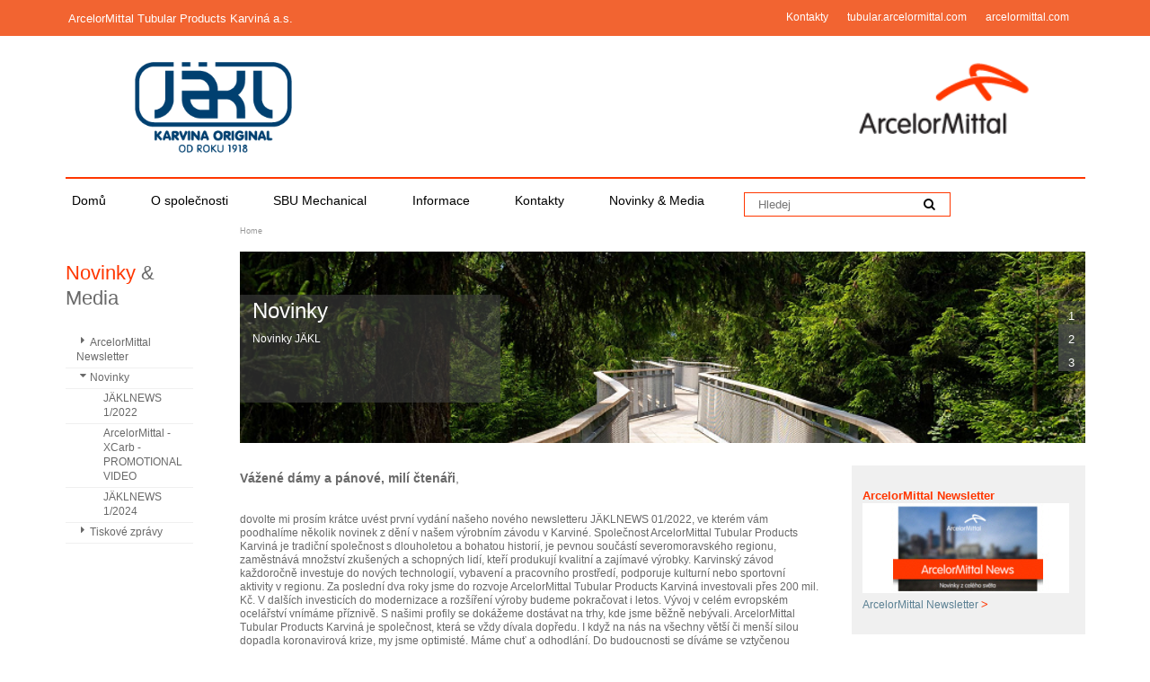

--- FILE ---
content_type: text/html; charset=utf-8
request_url: https://jakl.cz/Web/News/76
body_size: 4648
content:

<!DOCTYPE html>
<html xmlns="http://www.w3.org/1999/xhtml">
<head>
    <meta http-equiv="Content-Type" content="text/html; charset=utf-8">
    
    <title>J&#196;KLNEWS 1/2022</title>
    <link rel="icon" type="image/x-icon" href="/Content/favicon.ico">

    <link href="/Content/css/WEB_layout.css" rel="stylesheet"/>

    <link href="/Content/css/image-slider.css" rel="stylesheet"/>

    <link href="/Content/scripts/font-awesome/css/font-awesome.css" rel="stylesheet"/>

    <link href="/Content/scripts/lightbox2-master/dist/css/lightbox.css" rel="stylesheet"/>

    <script src="/Content/scripts/jquery/jquery-3.6.0.js?nonce=9d92d685-ccba-48e4-b512-0bfb38b2cdb5"></script>

    <script src="/Content/scripts/jquery/dist/jquery.jcarousel.min.js?nonce=9d92d685-ccba-48e4-b512-0bfb38b2cdb5"></script>

    <script src="/Content/scripts/product-snap-down/product-snap-down.js?nonce=9d92d685-ccba-48e4-b512-0bfb38b2cdb5"></script>

    <script src="/Content/scripts/fonts-trim/fonts-trim.js?nonce=9d92d685-ccba-48e4-b512-0bfb38b2cdb5"></script>

    <script src="/Content/scripts/lightbox2-master/dist/js/lightbox.js?nonce=9d92d685-ccba-48e4-b512-0bfb38b2cdb5"></script>

    <script src="/Content/scripts/image-slider/image-slider.js?nonce=9d92d685-ccba-48e4-b512-0bfb38b2cdb5"></script>

    

    <script type="text/javascript" nonce="9d92d685-ccba-48e4-b512-0bfb38b2cdb5">
        jQuery.noConflict();
        jQuery(document).ready(function () {

            // Handle click events on gallery thumbnails
            $('.product-item img').click(function (e) {
                e.preventDefault();

                // Get the current image source
                const thumbnailSrc = $(this).attr('src');

                // Convert thumbnail path to full-size image path
                const fullSizeSrc = thumbnailSrc.replace('/M/', '/');

                // Find the closest product-item div and then find the preview image within it
                const $productItem = $(this).closest('.product-item');

                const $previewImg = $productItem.find('img[name^="prw"]');

                // Update the preview image
                if ($previewImg.length) {
                    $previewImg.attr('src', fullSizeSrc);
                } else {
                    console.log('Error: Preview image not found');
                }
            });
        });
    </script>
    <!--
    <script type="text/javascript" language="javascript" src="http://fast.fonts.com/jsapi/07770299-14bd-4fae-9870-04af1aab97df.js" ></script>
    -->
</head>
<body>
    <div>
        <!-- Header + top menu starts from here -->
        
<!-- Header starts from here -->
<div class="header-wrapper">
    <div class="top-navigation">
        <div class="topNavigation">
            <table class="col-lg-12">
                <tr style="width:1135px; margin-top:5px">
                    <td style="font-size:1.3em; color:#fff; margin-top:5px">ArcelorMittal Tubular Products Karviná a.s.</td>
                    <td style="float:right; margin-top:5px"><a href="http://www.arcelormittal.com">arcelormittal.com</a></td>
                    <td style="float:right; margin-top:5px"><a href="http://tubular.arcelormittal.com">tubular.arcelormittal.com</a></td>
                    <td style="float:right; margin-top:5px"><a href="../Web/Contacts">Kontakty</a></td>
                    
                </tr>
            </table>
        </div>

    </div>
    <div class="header-container">
        <div class="logo"><a href="/"><img src="/Content/img/jakl_logo.png" width="175"></a></div>
        <div class="logo pull-right" style="margin-right:40px"><img src="/Content/images/logo.gif" alt="ArcelorMittal" width="190" /></div>

    </div>
</div>
<!-- Header ends here -->
<!-- Top Menu starts from here -->
<div class="menu-wrapper">
    <ul class="top-menu">
        <div style="/*width:980px;*/ border-top:2px solid #ff3700; margin-bottom:10px"></div>
        <li><a href="/">Domů</a></li>
            <li class="">
                <a href="/Web/About">O společnosti</a>
                <ul class="level2">
                        <li>
                            <a href="/Web/CompanyProfile">Profil společnosti</a>
                            <ul class="level3">
                            </ul>
                        </li>
                        <li>
                            <a href="/Web/Management">Management</a>
                            <ul class="level3">
                            </ul>
                        </li>
                        <li>
                            <a href="/Web/OwnerStructure">Vlastnick&#225; struktura</a>
                            <ul class="level3">
                            </ul>
                        </li>
                        <li>
                            <a href="/Web/CompanySchema">Sch&#233;ma společnosti</a>
                            <ul class="level3">
                            </ul>
                        </li>
                        <li>
                            <a href="/Web/GroupPolicy">Politika jedn&#225;n&#237; skupiny</a>
                            <ul class="level3">
                            </ul>
                        </li>
                        <li>
                            <a href="/Web/WorkSafety">Bezpečnost pr&#225;ce</a>
                            <ul class="level3">
                            </ul>
                        </li>
                        <li>
                            <a href="/Web/History">Historie společnosti</a>
                            <ul class="level3">
                            </ul>
                        </li>
                        <li>
                            <a href="/Web/Fotogalery">Fotogalerie</a>
                            <ul class="level3">
                            </ul>
                        </li>
                        <li>
                            <a href="/Web/AccessConditions">Podm&#237;nky př&#237;stupu</a>
                            <ul class="level3">
                            </ul>
                        </li>
                </ul>
            </li>
            <li class="">
                <a href="/Web/SBUMechanical">SBU Mechanical</a>
                <ul class="level2">
                        <li>
                            <a href="/Web/SBUMechanical">O SBU Mechanical</a>
                            <ul class="level3">
                            </ul>
                        </li>
                        <li>
                            <a href="/Web/SBUMechanicalProgram">V&#253;robn&#237; program</a>
                            <ul class="level3">
                            </ul>
                        </li>
                        <li>
                            <a href="/Web/SBUMechanicalContacts">Kontakty</a>
                            <ul class="level3">
                            </ul>
                        </li>
                </ul>
            </li>
            <li class="">
                <a href="/Web/Ekology">Informace</a>
                <ul class="level2">
                        <li>
                            <a href="/Web/InfoPolicy">Politika společnosti</a>
                            <ul class="level3">
                            </ul>
                        </li>
                        <li>
                            <a href="/Web/InfoMap">Mapa</a>
                            <ul class="level3">
                            </ul>
                        </li>
                        <li>
                            <a href="/Web/Certifications">Certifikace</a>
                            <ul class="level3">
                            </ul>
                        </li>
                        <li>
                            <a href="/Web/InfoRail">Železničn&#237; vlečka</a>
                            <ul class="level3">
                            </ul>
                        </li>
                </ul>
            </li>
            <li class="">
                <a href="/Web/Contacts">Kontakty</a>
                <ul class="level2">
                        <li>
                            <a href="/Web/Contacts">Kontakty</a>
                            <ul class="level3">
                            </ul>
                        </li>
                        <li>
                            <a href="/Web/ArrivalSchema">Orientačn&#237; sch&#233;ma př&#237;jezdu</a>
                            <ul class="level3">
                            </ul>
                        </li>
                </ul>
            </li>
            <li class="">
                <a href="/Web/NewsHub">Novinky &amp; Media</a>
                <ul class="level2">
                        <li>
                            <a href="/Web/AMNewsletter">ArcelorMittal Newsletter</a>
                            <ul class="level3">
                            </ul>
                        </li>
                        <li>
                            <a href="/Web/NewsHub">Novinky</a>
                            <ul class="level3">
                            </ul>
                        </li>
                        <li>
                            <a href="/Web/MediaHub">Tiskov&#233; zpr&#225;vy</a>
                            <ul class="level3">
                            </ul>
                        </li>
                </ul>
            </li>
        <li style="margin-right:0px; float:inline-end">
            
            <div>
                <form class="searchForm" action="/Web/SearchResult" method=post>
                    <input class="searchInput" name="SearchValue" type="text" placeholder="Hledej" autocomplete="off"/>
                    <button type="submit"><i class="fa fa-search"></i></button>
                    
                </form>
            </div>
        </li>
    </ul>
</div>

<script src="/Content/scripts/jquery/jquery-3.6.0.js" nonce="9d92d685-ccba-48e4-b512-0bfb38b2cdb5"></script>
<script nonce="9d92d685-ccba-48e4-b512-0bfb38b2cdb5">
    $('.searchInput').on('focus', function () {
        $(this).attr('placeholder', '');
    });
    $('.searchInput').on('blur', function () {
        $(this).attr('placeholder', 'Hledej');
    });
</script>
        <!-- Header + top menu ends here -->
        <!-- Content section starts from here -->
        <div id="page-wrapper">
            <div class="content-wrapper">
                <!-- Breadcrumbs section starts from here -->
                <div class="breadcrumb-wrapper">
                    
    <ul>
        <li>
            <a href="/">Home</a>
        </li>
    </ul>
    <ul>
    </ul>
                </div>
                <!-- Breadcrumbs section ends here -->
                <!-- Left column section starts from here -->
                <div class="content-left-column">
                    


<br />
<div class="section-title">
    <h1>Novinky &amp; Media</h1>
</div>
<div class="left-nav">
        <div class="container2">
            <div class="header">
                <ul>
                    <li>
                            <i class="fa fa-fw fa-caret-right" style="float: left"></i>
                        <a href="/Web/AMNewsletter">ArcelorMittal Newsletter</a>
                        
                    </li>
                </ul>
            </div>
            <div class="content">
                <ul class="level2">
                </ul>
            </div>
        </div>
        <div class="container2">
            <div class="header">
                <ul>
                    <li>
                            <i class="fa fa-fw fa-caret-down" style="float: left"></i>
                        <a href="/Web/NewsHub">Novinky</a>
                        
                    </li>
                </ul>
            </div>
            <div class="content">
                <ul class="level2">
                            <li><a href="/Web/News/76">J&#196;KLNEWS 1/2022</a></li>
                            <li><a href="/Web/News/82">ArcelorMittal - XCarb - PROMOTIONAL VIDEO</a></li>
                            <li><a href="/Web/News/84">J&#196;KLNEWS 1/2024</a></li>
                </ul>
            </div>
        </div>
        <div class="container2">
            <div class="header">
                <ul>
                    <li>
                            <i class="fa fa-fw fa-caret-right" style="float: left"></i>
                        <a href="/Web/MediaHub">Tiskov&#233; zpr&#225;vy</a>
                        
                    </li>
                </ul>
            </div>
            <div class="content">
                <ul class="level2">
                </ul>
            </div>
        </div>
</div>

<script src="/Content/scripts/jquery/dist/jquery-1.7.1.js?nonce=9d92d685-ccba-48e4-b512-0bfb38b2cdb5"></script>

<script type="text/javascript" nonce="9d92d685-ccba-48e4-b512-0bfb38b2cdb5">
    $(".header").click(function () {
        $header = $(this);
        $content = $header.next();
        $content.slideToggle(50, function () { });
        $(this).find("i").toggleClass("fa fa-fw fa-caret-down").toggleClass("fa fa-fw fa-caret-right");
    });
</script>








                </div>
                <!-- Left column section ends here -->
                <div class="content-right-column">
                    <div id="content-banner" style="width:inherit">
                        <div class="flex-container" style="width:inherit">
                            <div class="flexslider">
                                <ul class="slides">
        <li>
            <img src="/Content/banner/stezka.png" alt="Banner" />
            <div class="flex-caption">
                <h2>Novinky</h2>
                Novinky J&#196;KL
            </div>
        </li>
        <li>
            <img src="/Content/banner/logistika.png" alt="Banner" />
            <div class="flex-caption">
                <h2>Novinky</h2>
                Novinky J&#196;KL
            </div>
        </li>
        <li>
            <img src="/Content/banner/logistika2.png" alt="Banner" />
            <div class="flex-caption">
                <h2>Novinky</h2>
                Novinky J&#196;KL
            </div>
        </li>
</ul>





   
                            </div>
                        </div>
                    </div>
                    

<div class="content-section">
    <p class="intro-text"><strong>Vážené dámy a pánové, milí čtenáři</strong>,</p>
<p>
    dovolte mi prosím krátce uvést první vydání našeho nového newsletteru JÄKLNEWS 01/2022, ve  kterém vám poodhalíme několik novinek z dění v našem výrobním závodu v Karviné. 
    Společnost ArcelorMittal Tubular Products Karviná je tradiční společnost s dlouholetou a bohatou historií, je pevnou součástí severomoravského regionu, 
    zaměstnává množství zkušených a  schopných lidí, kteří produkují kvalitní a zajímavé výrobky. Karvinský závod každoročně investuje do  nových technologií, 
    vybavení a pracovního prostředí, podporuje kulturní nebo sportovní aktivity v regionu. Za poslední dva roky jsme do rozvoje ArcelorMittal Tubular Products Karviná 
    investovali přes 200 mil. Kč. V dalších investicích do modernizace a rozšíření výroby budeme pokračovat i letos. Vývoj v celém evropském ocelářství vnímáme příznivě. 
    S našimi profily se dokážeme dostávat na trhy, kde jsme běžně nebývali. ArcelorMittal Tubular Products Karviná je společnost, která se vždy dívala dopředu. 
    I když na nás na všechny větší či menší silou dopadla koronavirová krize, my jsme optimisté. Máme chuť a odhodlání. Do budoucnosti se díváme se vztyčenou hlavou.
    <br><br>
    <strong>René Fabik</strong><br>
    Generální ředitel
</p>
<p><a href="/pdf/JÄKLNEWS 01_2022_CZE.pdf" target="_blank"><img border="0" src="/img/JAKLNEWS_preview_1_2022.png" alt="Fotografie" width="75%" /></a></p>
</div>
                    <div class="rgt-col-rgt-section">
                        
<div class="quote">

    <p>
        <a href="/Web/AMNewsletter"><span>ArcelorMittal Newsletter</span></a>
        <img src="/img/amn.jpg" alt="ArcelorMittal Newsletter">
        ArcelorMittal Newsletter
        <a href="/Web/AMNewsletter"><span>&gt;</span></a>
    </p>
</div>


                    </div>
                </div>
            </div>
        </div>
        <!-- Content section ends here -->
        <!-- Footer starts from here -->

        <div class="footer-wrapper">
            <div class="footer">
                <ul class="footer-nav">
                    
                </ul>
            </div>
        </div>
    </div>
    <!-- Footer ends here -->
    <script nonce="9d92d685-ccba-48e4-b512-0bfb38b2cdb5">
        function sendEmail(target)
        {
            window.location.href = ("mailto:" + target + "?subject=Kontakt y webových stránek");
        }
        $('body').on('click', '.sendEmail', function () {
            var email = $(this).data('email'); sendEmail(email);
        });
    </script>
</body>
</html>






--- FILE ---
content_type: text/css
request_url: https://jakl.cz/Content/css/WEB_layout.css
body_size: 6314
content:
/*@charset "utf-8";*/
/* CSS Document */

/*________________________________________Reset Start_______________________________________*/
html,body,div,span,applet,object,iframe,h1,h2,h3,h4,h5,h6,p,blockquote,a,pre,abbr,acronym,address,big,cite,code,del,dfn,em,font,img,ins,kbd,q,s,samp,small, strike,strong, sub,sup,tt,var,b,u,i,center,dl,dt,dd,ol,ul,li,fieldset,form,label,legend,table,caption,tbody,tfoot,thead,tr,th,td {margin:0;padding:0;border:0;outline:0;font-size:100%;vertical-align:baseline;}body{line-height:1}ol,ul{list-style:none} blockquote,q{quotes:none}blockquote:before,blockquote:after,q:before,q:after{content:'';content:none}:focus{outline:0}ins{text-decoration:none} del{text-decoration:line-through}table{border-collapse:collapse;border-spacing:0}
/*________________________________________Reset End_______________________________________*/

sup, sub {font-size:80%}
sup {vertical-align:super}
sub {vertical-align:sub}

body {color: #696969; font-family:VAG Rounded Next Medium, Arial; font-size:62.5%;}
.specialfonts {
    font-family: 'VAG Rounded Next Medium', Arial;
}
.firstword {color:#ff3700}

/* ------------- Global starts here ---------- */
h1, h2, h3, h4, h5, h6{margin: 5px 0 10px 0; }
h1 {
    font-family: 'VAG Rounded Next Medium', Arial;
    font-size: 2.2em;
    padding-bottom: 24px;
    font-weight: normal;
}
h2 {
    font-family: 'VAG Rounded Next Medium', Arial;
    font-size: 19px;
    font-weight: normal;
}
h3 {
    font-family: 'VAG Rounded Next Medium', Arial;
    color: #696969;
    font-size: 1.36em;
    font-weight: bold;
}
h4,h5,h6{padding-bottom:4px; font-weight:bold;}
a{color:#ff3700; text-decoration:none; outline:none;}
p{margin: 0 0 20px 0; font-size: 12px; line-height: 1.3;}
.skiplinks{display:none;}
/* ------------- Global ends ---------- */


/* ------------------------- Header starts ------------- */
.header-wrapper {float:left; width:100%; margin:0; padding:0 0 25px 0;}
.header-container {width:980px; margin:10px auto; padding:0;}
.logo {float: left; width:134px;}
.logo img {margin:19px 0 0 0}

.top-navigation {
    background:#f26431;
    height:40px;
    color:#fff;
}
    .top-navigation tr {
        float: right;
        /*margin: 11px 0 54px 0*/
    }

        .top-navigation tr td {
            float: left;
            margin-right: 15px;
        }
            .top-navigation tr td a {
                font-size: 1.2em;
                color:#fff;
            }
.topNavigation {
    margin:0 auto;
    width:1135px/*980px*/;
}
.top-navigation ul {float:right; margin:11px 0 54px 0}
.top-navigation ul li{float:left; margin-right:15px;}
    .top-navigation ul li:hover {
        background-color: #f0f0f0;
    }
.top-navigation ul li a {font-size:1.2em; color:#696969; }
.search {width: 200px; float:left}
.search-wrapper {width:100px; float:left; margin:8px 0 0 0}
.search-wrapper input.inpt-text { width:85%; padding:2px 7px 3px 7px; color:#ff3700; float:left; border:1px solid #f0f0f0; background-color:#f0f0f0; font-size:1.2em; font-family:Arial, Helvetica, sans-serif;}

* {
    box-sizing: border-box;
}
form.searchForm{
    width:230px;
}

form.searchForm input[type=text] {
    padding:5px 0 5px 15px;
    margin-top:5px;
    float:left;
    width:80%;
    border:1px solid #ff3700;
    border-right:none;
}
form.searchForm button {
    margin-top: 5px;
    padding:5px 0 5px 0;
    float: left;
    width: 46px;
    height:27px;
    border: 1px solid #ff3700;
    border-left: none;
    background: #fff;
    cursor: pointer;
}

.division {
    float: left;
    clear: both
}
.division img {margin:29px 0 0 0}
/* ------------------------- Header ends ------------- */



/* ------------------------- Menu starts ------------- 

.menu-wrapper {width:100%; height:28px; clear:both; background-color:#878787; border-top:1px solid #ede9e0; border-bottom:1px solid #ede9e0; }
ul.top-menu {width:980px; margin:0 auto; padding:0}
ul.top-menu li {float:left; color:#fff; margin:0 35px; padding:6px 0; font-size:1.4em}
ul.top-menu li.first {margin:0 4px 0 0}
ul.top-menu li.last { margin-right:0}
ul.top-menu li a {color:#fff}-
-d-color: #f0f0f0; position: absolute; font-size:62.5%; position: absolute; max-width: 108.9em; width: 100%; left: 0; top: 3.2em; z-index: 1000; padding: 1em; padding-left: 2em;}



 ------------------------- Menu ends -----------*/
 
 
/*ZM�NY ZA��NAJ� ZDE*/
.row {
  margin-left: -15px;                           
  margin-right: -15px;
  width:100%;
}

.marquee {
  width: 300px;
  overflow: hidden;
  border: 1px solid #ccc;
  background: #ccc;
}

#detail {
width: 670px;
border-color: #A9A9A9;
padding: 10px;
border: 1px solid silver;
}

ul.top-menu li.level1, .eventCalendarContent, #leftCol ul li.selected ul li.selected ul li.current, #contentMain .dwnldBox p {
padding-bottom: 5px;

}

.second
{
    color: #ff3700;
    }

table.reference
{
    /*border:1px solid #878787;*/
    
    }
table.reference tr
{
    border-bottom:1px solid #878787;
    display:table-row;
    }
table.reference tr td
{
    display:table-cell;
    /*border: 1px solid #878787;*/
    text-align:center;
    padding-top:5px;
    /*width:800px;*/
    }
    
.message
{
    display:none;
    color:Black;
    position:absolute;
    }

    
.anchor:hover + .message
{
    display:block !important;
    z-index:10;
    }
    
.google-maps {
        position: relative;
        padding-bottom: 75%; /*This is the aspect ratio*/
        height: 0;
        overflow: hidden;
    }
.google-maps iframe {
        position: absolute;
        top: 0;
        left: 0;
        width: 100% !important;
        height: 100% !important;
    }    
    
.gallery
{
    height:150px;
}

/*ZM�NY KON�� ZDE*/





#tube_table  td {       		
        		
		border-collapse: collapse;			
		text-align:center;	
		font-size:1.1em;
		border-bottom: 1px solid silver;
		border-left: 1px solid silver; 
		border-right: 1px solid silver;
		

		}
 th {
	font-size:1.2em;
	text-align:center;
	font-weight:bold;	
	background-color:#ede9e0;
	border-bottom: 1px solid silver;
	border-left: 1px solid silver; 
	border-right: 1px solid silver;

} 


#special table {

	width:100%;  		
	border-bottom:0.09em dotted #6A6B6D;
	border-collapse: collapse;
             
	
	}

#special th, td {
	padding: 0.3em;

	
	
	}

#special th{
	font-size:1.2em;
	padding:3px;
	
	background-color:#ede9e0;
	font-weight:bold;
	text-align:left;

	
		
	}

#special td{
	font-size:1.2em;
	padding:3px;
	color:#6A6B6D;
	font-weight:normal;
	text-align:left;

		
	}



.grey{	background-color:#D9DADB;
			
		
	}

.cara {
 
  height: 1px;
  color: silver;
  background-color: silver;

}

  #AMO_table {

	width: 100%; 
	padding-bottom: 1px; 
	font-size: 1.2em; 
	line-height: 1.7; 
	
	}

.AMO_table tr:hover
{
    background-color:#f0f0f0;
    }

.DOP_table td:hover
{
    background-color:#f0f0f0;
    }

.odrazka {
    background-color:#f0f0f0; 
    padding:25px 12px 5px 12px; 
    float:left; 
    margin: 15px 0px 15px 0px
    
    
     
    }


.odrazka2 {
    background-color:#f0f0f0; 
    padding:25px 12px 5px 12px; 
    float:left; 
    width: 480px;
    margin: 15px 0px 15px 0px
    
    
     
    }





.odskok 
{
    margin:30px 0 30px 0; 
    }

.posun {
    margin:7px 0 7px 10px; 
    }




.item
{
    border-bottom:1px solid #ff9b7f;
    float:left;
    padding-bottom:6px;
    margin-bottom:5px;
    width:485px;
    font-size: 1.2em;
    }
    
.date
{
    color:#696969;
    float:left;
    background:url(../images/sep-grey.gif) no-repeat right center;
    padding-right:10px;
    }
    
.itemData
{
    float:left;
    width:386px;
    margin-left:10px;
    }

.dataTitle p a
{
    color:#ff3700;
    }


.years
{
    float:left;
    border-bottom:1px solid #F0F0F0;
    width:485px;
    margin:20px 0 40px 20px;    
    background:none;
    font-size: 1.2em;
    }
    
.yearPress
{
    width:100%;
    margin-bottom:10px;
    }
    
.years ul li
{
    display:block;
    float:left;
    border-right:1px solid #f2f2f2;
    margin-top:1px;
    border-top:1px solid #f2f2f2;
    padding:8px 14px 7px 12px;
    }
.years ul li.first
{
    border-left:1px solid #f2f2f2;
    }
.years ul li.current
{
    color:#ff3700;
    margin-top:0;
    padding:8px 14px 8px 12px;
    }




/* ------------------------- Menu starts ------------- */

.menu-wrapper 
{
    width:100%; 
    height: 33px;  
    clear:both; 
    background-color:#fff; 
    }


ul.top-menu {
    width: 1135px; /*980px; */
    margin: 0 auto;
    padding: 0;
    max-width: 1135px;
    position: relative;
    z-index: 500;
    top: 0px;
    left: 0px;
}


ul.top-menu li {
float:left; 
color:#fff;
margin-right: 35px;
font-size: 1.4em;

}



    ul.top-menu li a {
        color: black;
        padding: 0.5em 0.6em 0.5em 0.5em;
        display: inline-block;
    }

    ul.top-menu li:hover, ul.top-menu li.current {
        background-color: #fff;
        transition: background-color;
        -moz-transition: background-color; /* Firefox 4 */
        -webkit-transition: background-color; /* Safari and Chrome */
        -o-transition: background-color; /* Opera */
    }
ul.top-menu a:hover , ul.top-menu li.current a 
{
    color: #ff3700; 
    }

ul.top-menu li.first, ul.top-menu li.first:hover {
    padding-left: 0;
    background-color: #878787;
}
    
ul.top-menu li.first span 
{
    display: none;}

/*html > body ul.top-menu li.first, html > body ul.top-menu li.first:hover { /*padding: 0em; font-size: 1.3em;}*/


ul.top-menu li.last 
{
    margin-right:0
    }
ul.top-menu li ul.level2 
{
    display: none; 
    background-color: #fff; 
    position: absolute; 
    font-size:62.5%; 
    position: absolute; 
    max-width: 108.9em; 
    width: 100%; left: 0; top:4em;
    z-index: 1000; 
    padding: 1em; 
    padding-left: 2em;
    }
    
ul.top-menu li:hover ul.level2 
{
    display: block;
    }
    
ul.top-menu li:hover ul.level2 li 
{
    width: 19.5%; 
    margin-right: 0.3em; 
    position: relative; 
    padding-top: 0.2em;
    }
    
ul.top-menu li:hover ul.level2 li.lelm 
{
    margin-right: 0em; 
    }
    
ul.top-menu li:hover ul.level2 li a 
{
    display: block;
    border-bottom: solid 0.1em #e1e1e1;
    color: #ff3700;
    }
    
ul.top-menu li:hover ul.level2 ul.level3 li 
{
    font-size: 0.9em; 
    float: none; 
    position: relative; 
    padding: 1em 0.0em 0.5em 0.0em; 
    width: 100%;     
    }
ul.top-menu li:hover ul.level3 li.lelm 
{
    padding-bottom: 1em; 
    }
    
ul.top-menu li:hover ul.level3 li.felm 
{
    padding-top: 0.8em; 
    }

ul.top-menu li:hover ul.level2 ul.level3 li a 
{
    color: #696969; 
    padding: 0  0.7em   0  1em; 
    background: url(../images/left-nav-arrow.gif) 0em 0.3em no-repeat; 
    border-bottom: none; 
    }
    
ul.top-menu li:hover ul.level2 ul.level3 li a:hover 
{
    color: #ff3700; 
    background-image: url(../images/left-nav-arrow.gif);
    }


ul.top-menu li:hover ul.level2 ul.level3 li a:hover 
{
    color: #ff3700; 
    background-image: url(../images/rt-arrow-banner-txt.gif);
    
    
    }
/* ------------------------- Menu ends ------------- */



/* --------------------   Home content starts --------------- */
.content-wrapper {
    width: 1135px;/*980px*/;
    margin: 0 auto;
    padding: 0
}
.left-column {width:100%; float:left; margin:20px 18px 0 0;}
.home-D .left-column {margin-top:25px}
.home-D .right-column {margin-top:25px}
/* ---------------------- 1st row ----- */

.first-row {float:left; clear:both; width:100%; border-top: 1px solid #e5dfd1; padding:0px 0 10px 0; margin-top:25px}
.first-row h2 {position:relative; z-index:99; top:15px; width:400px; margin:0}
.first-row ul li {width:249px; float:left; margin:0 19px 0 0}
.first-row ul li img {margin-bottom:0; border:0}
.home-D .first-row {margin-top: 0;}
.item-description {background-color:#f2f2f2; padding:14px 6px; margin-top:-3px}
.item-description p.title {color:#ff3700; margin:0 0 2px 0; font-weight:bold}
.item-description p.pro-desc {margin-bottom:1px}
.item-description p.pro-desc a { background:url(../images/show-more-arrow.gif) no-repeat 66px 6px; display:inline-block; width:75px; margin-left:5px}

.jcarousel-skin-rotator {overflow: hidden; margin-top:-6px}
.jcarousel-skin-rotator .jcarousel-container-horizontal {width: inherit;/*786px;*/ padding-top: 38px; border:0px solid #fff; }
.jcarousel-skin-rotator .jcarousel-clip-horizontal{border:0 solid #fff; width:786px;}

.jcarousel-skin-rotator .jcarousel-prev-horizontal {background: url(../images/carousel-left-arrow.gif) no-repeat center; cursor: pointer; height: 18px; right: 25px; position: absolute; top: 3px; width: 16px;}
.jcarousel-skin-rotator .jcarousel-next-horizontal {background: url(../images/carousel-right-arrow.gif) no-repeat center; cursor: pointer; height: 18px; right: 5px; position: absolute; top: 3px; width: 16px;}
.jcarousel-skin-rotator .jcarousel-clip {overflow: hidden;}
.jcarousel-skin-rotator .jcarousel-direction-rtl {direction: rtl;}

/* ---------------------- 2nd row ----- */

.second-row {float:left; clear:both; width:100%; border-top: 1px solid #e5dfd1; padding:0px 0 10px 0; margin-top:9px}
.second-row h2 {position:relative; z-index:99; top:15px; width:400px; margin:0}
.second-row ul li {width:249px; float:left; margin-right:19px; height:98px; position:relative}
.focus-description p.title {color:#fff; margin:0 0 2px 0; font-weight:bold}
.focus-description p.rf-desc {margin-bottom:5px}
.second-row ul li .focus-description{background:none; -ms-filter:progid:DXImageTransform.Microsoft.gradient(startColorstr=#4C000000,endColorstr=#4C000000);
filter:progid:DXImageTransform.Microsoft.gradient(startColorstr=#4C000000,endColorstr=#4C000000); transform: scale();}
.second-row ul li .focus-description { bottom:-50px; left:0; width:239px; /*height:98px;*/ padding:3px 5px ; color:#fff; font-size:1.1em; position:absolute;  background:rgba(0,0,0,.6); cursor:pointer}


/* ---------------------- 3rd row ----- */
.third-row {float:left; clear:both; width:100%; border-top: 1px solid #e5dfd1; padding:11px 0 35px 0; margin-top:9px}
.third-row h3 {margin-bottom:7px; font-size:1.30em}
.third-row-box1, .third-row-box2, .third-row-box3, .third-row-box4, .third-row-box5, .third-row-box6 {width:116px; float:left; margin-right:18px; min-height:155px; position:relative; z-index:9}
.third-row-box6 {margin-right:0}
.third-row-box1 p, .third-row-box2 p, .third-row-box3 p, .third-row-box4 p, .third-row-box5 p, .third-row-box6 p {margin-bottom:4px; line-height:normal}
.third-row-box1 p img, .third-row-box2 p img, .third-row-box3 p img, .third-row-box4 p img, .third-row-box5 p img, .third-row-box6 p img {float:right; position:absolute; z-index:99; right:-5px; bottom:16px }
.show-me a { background:url(../images/show-more-arrow.gif) no-repeat 55px 5px; display: block;}


/* ------------------------ right column starts--------- */

.right-column {width:176px; float:left; margin:40px 0 0 0; /*border:1px solid #ff3700;*/}
.product-container {float:left; width:100%; clear:both; border-bottom:1px solid #FF3700; margin-bottom:19px; }
.product-title {border-top:1px solid #ff3700; float:left; width:100%;} /*border-bottom:1px solid #ff3700;*/
.product-title h2 {margin-bottom:7px; }
.product-title h4 { font-size:1.3em; color:#ff3700;}


.product-item {float:left; width:100%}
.product-item ul li {clear:both; padding:2px 0; border-bottom:1px solid #e1e1e1; float:left; width:100%}
.product-item ul li.last-item {border-bottom:none; padding-bottom:10px}
.product-item ul li img {float:left; margin-right:10px}
.product-item ul li p.product-name {float:left; width:116px; color:#ff3700; margin:7px 0 }
.down {background:url(../images/down-arrow.gif) no-repeat 98% 10px ;}
.up {background:url(../images/up-arrow.gif) no-repeat 98% 10px ;}

.latest-news {float:left; width:100%}
.latest-news h2 {margin-bottom:23px; margin-top:0}
.latest-news p img{float:left; margin-right:12px; border:1px solid #e2e1df;}
.newsBigImage{padding-bottom:11px;}
.news-item {float:left; line-height:1.6em; padding-bottom:20px}
.news-item p {float:left ; margin:0}
.news-item p span {margin: 0 3px}
.news-item a {font-size:1.2em; }
.news-item p.short-description {clear:both; margin:5px 0; float:left; width:100%}

/* --------------------   Home content ends --------------- */



/* --------------------   Landing page css starts here --------------- */

.content-section-landing {float:left; width:517px; margin:22px 20px 0 0; padding-bottom:80px}
.content-section-landing p.intro-text {font-size:1.6em; padding:3px 0 10px 0; margin-bottom:0 }
.rgt-col-landing {float:left; width:248px; margin-top:25px; padding-bottom:80px}

/* ------------------------ Highlighted box starts--------- */

.highlighted-box {width:517px; background:#dee6e9; float:left; margin-top:7px}
.hl-box-content { float:left; width:280px; padding:9px 0 0 9px;}
.hl-box-content p { margin-bottom:5px}
.hl-box-content h3 { font-size:1.6em; color:#ff3700}
.hl-box-image { float: left; width:225px}

/* -------------------- Tab starts----------------------- */

#latestItems {float: left; width: 248px;}
ul.tabs {margin: 0;	padding: 0;	float: left; list-style: none;
	height: 24px; /*--Set height of tabs--*/
	width: 248px;
	border-bottom: 1px solid #F0F0F0;
}

#latestItems ul li.first {border-left:none}
#latestItems ul li.first a {padding-left:0}
#latestItems ul li.current {padding:3px 0 0 1px; width:66px; text-align:center}

#tab_container{float:left; padding-top:8px; width:248px}
.raws {float: left; margin-bottom: 10px; width: 248px;}
.raws a {font-size:1.2em;}
.raws p {margin:0}

#latestItems #itemTabs{margin-top:25px;}
#latestItems div#itemTabs {padding: 23px 0 0 11px; border-top:1px solid #e8e8e8}
ul.tabs li {	float: left;	margin: -1px 0 0 0;	padding: 0;
	height: 24px; /*--Subtract 1px from the height of the unordered list--*/
	line-height: 23px; /*--Vertically aligns the text within the tab--*/
	border: 1px solid #f2f2f2;	border-left: none;
	margin-bottom: -1px; /*--Pull the list item down 1px--*/
	overflow: hidden;	position: relative; z-index:3000; border:1px solid #f2f2f2; margin-left:-1px;
}
ul.tabs li a {	text-decoration: none;	display: block;	font-size: 1.5em;	padding: 0 9px;
	border: 1px solid #fff; 	outline: none; color:#696969;text-decoration:none!important }
#latestItems ul.tabs li.active a{background:none; color:#FF3700;}
html #latestItems ul.tabs li.active {border-bottom: 2px solid #FFFFFF !important;}
html ul.tabs li.active, html ul.tabs li.active a:hover  { /*--Makes sure that the active tab does not listen to the hover properties--*/
	border-bottom: 1px solid #fff; /*--Makes the active tab look like it's connected with its content--*/
	top:-2px;	height:26px; line-height: 25px; }
.tab_container {overflow: hidden; clear: both; float: left; width: 250px; background: #d4ceb6;z-index:1000;}

#contentRightBox2 {float:left; margin-left:10px; margin-top:25px;}

.image {border-bottom: 1px solid #F2F2F2; float: left; margin-right: 9px;}
.data p {display: inline;}
ul.link li {font-size:1.2em; padding-bottom:7px}

ul.tweet_list li.tweet_first {margin-top: 2px;}
ul.tweet_list li {float: left; margin-bottom: 10px; padding-right: 5px; font-size:1.16em; line-height:1.2em}
.tweet_avatar {float: left;  margin-right: 9px;}
pre.code {height:1px}

/* --------------------   Landing page css ends here --------------- */


/* -------------------- Content Page starts ----------------------- */
.breadcrumb-wrapper {float:left; width:100%; clear:both; padding:11px 0 17px 0}
.breadcrumb-wrapper ul {margin-left:194px}
.breadcrumb-wrapper ul li {float:left; font-size:0.9em; line-height:1.3em}
.breadcrumb-wrapper ul li a {color:#969696; padding-right:3px}
.breadcrumb-wrapper ul li span img {vertical-align:middle}
.breadcrumb-wrapper ul li .arrow{margin-left: 4px; margin-right: 4px;}

.construction {float:left; clear:both;}
.construction img {margin:19px 0 0 0}
.content-left-column {width:176px; float:left; margin:0 18px 0 0; padding-bottom:80px}
.content-right-column {width:941px;/*width:786px;*/ float:left; margin:0}
.section-title {float:left; width:155px; clear:both;}
.section-title h1{font-size:22px; width:158px; line-height: 1.3em; padding-bottom:25px; font-weight:normal; margin:0}

.left-nav {width:155px; float:left; clear:both}
.left-nav ul li {font-size:1.2em; border-bottom:1px solid #f0f0f0; padding: 2px 0 4px 12px; /*.padding: 0 0 4px 12px;*/ width:142px; line-height:1.4em} /* background:url(../img/left-nav-arrow.gif) no-repeat left 7px; .background:url(../images/left-nav-arrow.gif) no-repeat left 5px; */
.left-nav ul li a {color:#696969; display:block; cursor:pointer; }
.left-nav ul li table a:active{color:#ff3700; display:block; cursor:pointer; }

.left-nav ul.level2 li a {font-size:12px; padding-left:30px;}

.content-section {float:left; width:646px;/*width:490px;*/ margin:22px 35px 0 0; padding-bottom:58px}
.content-section h2 {margin-top:0; color:#ff3700}
.content-section h3 {font-size:1.5em}
.content-section p.intro-text {font-size:1.4em; padding:8px 0 10px 0; }
.rgt-col-rgt-section {float:left; width:260px; margin-top:25px; padding-bottom:80px}
.cta {background-color:#ffe1d9; padding:12px 10px; float:left; margin-bottom:12px; width:240px}
.cta h3 { color:#ff3700; font-size:1.6em}
.cta input {width:236px; border:0; background-color:#f0f0f0; padding:5px 2px; margin-bottom:18px; color:#ff3700; font-size:1.2em}
.cta input.subm-btn {float:right; width:50px; height:21px; background-color:#ff3700; color:#fff; padding:1px 5px 8px 5px; line-height:1.5em; margin:0}

.related-information {background-color:#f0f0f0; padding:12px 10px; float:left; width:240px}
.related-information h3 { color:#696969; font-size:1.6em; margin-bottom:12px}
.information h4 {color:#ff3700; font-size:1.5em; margin-top:0; padding-bottom:0; font-weight:normal}
.information p {margin-bottom:15px}
.download p {color:#ff3700; margin-bottom:12px}
.download li {margin-bottom:20px}
.download li a {color:#696969; font-size:1.2em; background:url(../images/rt-arrow.gif) no-repeat 0 2px; padding-left:14px}
.download li img { vertical-align:middle}

.fr-landing {float:left; clear:both; width:516px; border-top: 1px solid #e5dfd1; padding:0px 0 10px 0; margin-top:0}
.fr-landing h2 {position:relative; z-index:99; top:15px; width:400px; margin:0}
.fr-landing ul li {width:249px; float:left; margin:0 19px 0 0}
.fr-landing ul li img {margin-bottom:0; border:0}

.quote {background-color:#f0f0f0; padding:25px 12px 5px 12px; float:left; width:inherit}
.quote p {color:#5b8093; font-size:12px}
.quote p span {font-size:1.1em; font-weight:bold}

/* -------------------- Page Tools starts here ----------------- */

#pageTools{font-size:1.2em; clear:both; padding-bottom: 23px; padding-top: 50px; /*.padding-top:47px;*/ float:left; width:155px}
#pageToolsContainerLeft.selected{background: url("../images/pagetools-bg.jpg") left center;border-right: 0px;}
#pageToolsContainerLeft { cursor:pointer; float: left;  height: 69px;   padding: 5px 2px;   width: 20px;}
#pageToolsContainer{background: url("../images/pagetools-bg.jpg") right ; float: left;padding: 5px 0; width:125px; height:69px;}	
#pageTools a {color:#696969; float:left;}
#pageTools img{float:left;}
#printContainer,#bookmarkContainer,#shareitContainer{float: left; margin-left: 7px; padding-top: 3px; width: 110px; }
#printContainer,#bookmarkContainer{border-bottom:1px solid #ffd7cc;}
#printContainer{padding-bottom: 3px;}
#bookmarkContainer{padding-bottom: 5px; padding-top:5px;}
#printContainerImage,#bookmarkContainerImage,#shareitContainerImage{float:right;}
#printContainerImage{padding-right:5px;}
#printContainerImage img{padding-left:62px;}
#printContainer span, #bookmarkContainer span, #shareitContainer span{float:left;}
#bookmarkContainerImage{padding-right:8px; padding-top:0px;}
#bookmarkContainerImage img{padding-left:35px;}
#shareitContainerImage{padding-right:8px;}
#fbShare{padding-right:12px;}
#fbShare,#twitterShare{float:left;}

/* -------------------- Content Page ends ----------------------- */


/* ------------------- Footer starts --------------------- */

.footer-wrapper {width:100%; padding:10px 0; height:110px; background-color:#e5e5e6; clear:both; bottom:0}
.footer {width:980px; margin:0 auto; padding:0}
ul.footer-nav {width:850px; margin:0 12px 0 0; padding:0; float:left}
ul.footer-nav li {float:left; color:#999; margin:0 24px 0 0; font-size:1.2em}
ul.footer-nav li a {color:#999}
ul.footer-nav li a:hover {color:#ff3700}
ul.london-logo {width:117px; float:left}

/* ------------------- Footer endss --------------------- */


/* ------------------- Pro novinky --------------------- */


#contentLeftLanding{width:524px;border-right:1px solid #F2F2F2;float:left}
#contentLeftLanding h2,#contentRight h2{padding-bottom:7px;font-weight:normal;font-size:1.5em}
#top-pr{width:239px;border-right:1px solid #e8e8e8;float:left;padding:0 10px 0 0}
#top-news{width:254px;float:left;padding:0 10px}
#top-pr .prTitle span,
#top-news .newsTitle span{color:#dcd4c2}
#top-pr .prDesc p{line-height:16px;padding-bottom:17px}
#top-news .newsDesc p{line-height:16px;padding-bottom:11px }



--- FILE ---
content_type: text/css
request_url: https://jakl.cz/Content/css/image-slider.css
body_size: 1270
content:
.flex-container a:active,
.flexslider a:active {outline: none;}
.slides,
.flex-control-nav,
.flex-direction-nav {margin: 0; padding: 0; list-style: none;} 

/* FlexSlider Necessary Styles
*********************************/ 
#bannerContainer {float:left; width:980px; height:282px; margin-top:40px;}
#content-banner {float:left; width:786px; height:213px;}
.flexslider {width:100%; height:282px; }
#bannerContainer .flexslider {width:inherit;}
#content-banner .flexslider {width:inherit; height:213px; }
.flexslider .slides > li {display: none;} /* Hide the slides before the JS is loaded. Avoids image jumping */
.flexslider .slides img {width:inherit; display: block;}
.flex-pauseplay span {text-transform: capitalize;}

/* Clearfix for the .slides element */
.slides:after {content: "."; display: block; clear: both; visibility: hidden; line-height: 0; height: 0;} 
html[xmlns] .slides {display: block; width:inherit; height:inherit} 
* html .slides {height: 1%;}

/* No JavaScript Fallback */
/* If you are not using another script, such as Modernizr, make sure you
 * include js that eliminates this class on page load */
.no-js .slides > li:first-child {display: block;}


/* FlexSlider Default Theme
*********************************/
.flexslider {position: relative; }
.flexslider .slides {zoom: 1;}
.flexslider .slides > li {position: relative; width:inherit; height:inherit}
/* Suggested container for "Slide" animation setups. Can replace this with your own, if you wish */
.flex-container {zoom: 1; position: relative; width:786px; height:282px; /*margin:0 0 0 298px;*/ float:left;}
#bannerContainer .flex-container{width:980px;}
#content-banner .flex-container {height:213px;}

/* Caption style */
/* IE rgba() hack */
.flex-caption {background:none; filter:progid:DXImageTransform.Microsoft.AlphaImageLoader 
(src='../images/banner-txt-bg.png',sizingMethod='scale');/*-ms-filter:progid:DXImageTransform.Microsoft.gradient(startColorstr=#4C000000,endColorstr=#4C000000);
filter:progid:DXImageTransform.Microsoft.gradient(startColorstr=#4C000000,endColorstr=#4C000000); zoom: 1;*/}

#content-banner .flex-caption {background:none; filter:progid:DXImageTransform.Microsoft.AlphaImageLoader 
(src='../images/con-banner-txt-bg.png',sizingMethod='scale');}


.flex-caption {width:420px; height:160px;/*width: 245px; height:120px;*/ padding: 16px 14px; position: absolute; left: 0; top: 48px; background:url(../images/banner-txt-bg.png) repeat left top; /*background: rgba(0,0,0,.3);*/ color: #fff; /*text-shadow: 0 -1px 0 rgba(0,0,0,.3);*/ font-size: 1.2em; line-height: 16px; margin-bottom:0;}

#content-banner .flex-caption {width: 290px; height:120px; padding: 0px 14px; position: absolute; left: 0; top: 48px; background:url(../images/banner-txt-bg.png) no-repeat left top; color: #fff; font-size: 1.2em; line-height: 16px; margin-bottom:0;}

#content-banner .flex-caption h2 {padding-bottom:0; font-size:2em; font-weight:normal; line-height:1.1em}

.flex-caption h5 {padding-bottom:0; font-size:1.600em; font-weight:normal; line-height:1.1em}
.flex-caption h4 {padding-bottom:0; font-size:1.734em; font-weight:normal; line-height:1.1em}
.flex-caption h2 {padding-bottom:0; font-size:2.734em; font-weight:normal; line-height:1.1em}/*font-size:2.734em;*/
.flex-caption h3 {padding-bottom:0; font-size:2.0em; font-weight:normal; color:white; line-height:1.1em}
.flex-caption span {color:#ff3700; font-weight:bold;}
.flexslider .slides .flex-caption a img, #content-banner .flex-caption img {display:inline; margin:0 0 0 3px; vertical-align:middle}


/* Direction Nav */
.flex-direction-nav {display:none}


/* Control Nav */
.flex-control-nav {position: absolute; right:0; top: 48px; text-align: center; }
#content-banner .flex-control-nav {position: absolute; right:0; top: 55px; text-align: center; }
.flex-control-nav li {margin: 0; display: block; zoom: 1; /**display: inline;*/}
.flex-control-nav li:first-child {margin: 0;}
.flex-control-nav li a {background:none; -ms-filter:progid:DXImageTransform.Microsoft.gradient(startColorstr=#5c000000,endColorstr=#5c000000);
filter:progid:DXImageTransform.Microsoft.gradient(startColorstr=#5c000000,endColorstr=#5c000000); zoom: 1;}
.flex-control-nav li a {width: 30px; height: 26px; display: block; background: rgba(73,74,75,.8); cursor: pointer; color:#fff; padding-top:10px; font-size:1.3em}
.flex-control-nav li a:hover {background-position: 0 -13px;}
.flex-control-nav li a.active {background:none; -ms-filter:progid:DXImageTransform.Microsoft.gradient(startColorstr=#2c000000,endColorstr=#2c000000);
filter:progid:DXImageTransform.Microsoft.gradient(startColorstr=#2c000000,endColorstr=#2c000000); zoom: 1;}
.flex-control-nav li a.active {background-position: 0 -26px; cursor: default; background: rgba(73,74,75,.4);} 










--- FILE ---
content_type: application/javascript
request_url: https://jakl.cz/Content/scripts/product-snap-down/product-snap-down.js?nonce=9d92d685-ccba-48e4-b512-0bfb38b2cdb5
body_size: 345
content:
$j = jQuery.noConflict();
document.writeln('<style type="text/css">');
document.writeln('.product-item{display: none;}');
document.writeln('.product-title{cursor:pointer;}');
document.writeln('</style>');
$j(document).ready(function(){	

	$j('.product-title').addClass('down');
	$j(".product-item:eq(0)").css("display", "block");
	$j(".product-title:eq(0)").addClass('up');
    $j('.product-title').last().addClass('last-title');

	$j(".product-title").click(function(){
		if($j(this).next().css("display")=="none")
		{
			
			$j('.product-title').removeClass("selected");
			$j('.product-title').next().slideUp();
			$j('.product-title').removeClass("up");
            $j('.product-title').addClass("down");
			//$j(this).addClass("selected");
			$j(this).next().slideDown("slow");
            $j(this).addClass("up");
            $j(this).removeClass("down");
		}
		else
		{
			$j(this).removeClass("selected");
			$j(this).next().slideUp("slow");
            $j(this).addClass("down");
            $j(this).removeClass("up");
		}
	});
	});


--- FILE ---
content_type: application/javascript
request_url: https://jakl.cz/Content/scripts/image-slider/image-slider.js?nonce=9d92d685-ccba-48e4-b512-0bfb38b2cdb5
body_size: 3087
content:
/*
 * jQuery FlexSlider v1.4
 * http://flex.madebymufffin.com
 *
 * Copyright 2011, Tyler Smith
 * Free to use under the MIT license.
 * http://www.opensource.org/licenses/mit-license.php
 *
 * TouchWipe gesture credits: http://www.netcu.de/jquery-touchwipe-iphone-ipad-library
 */

$j = jQuery.noConflict();
(function ($j) {
  $j.fn.extend({
    flexslider: function(options) {
      //Plugin options and their default values
      var defaults = {
        animation: "fade",              //Select your animation type (fade/slide/show)
        slideshow: true,                //Should the slider animate automatically by default? (true/false)
        slideshowSpeed: 7000,           //Set the speed of the slideshow cycling, in milliseconds
        animationDuration: 500,         //Set the speed of animations, in milliseconds
        directionNav: true,             //Create navigation for previous/next navigation? (true/false)
        controlNav: true,               //Create navigation for paging control of each clide? (true/false)
        keyboardNav: true,              //Allow for keyboard navigation using left/right keys (true/false)
        touchSwipe: true,               //Touch swipe gestures for left/right slide navigation (true/false)
        prevText: "Previous",           //Set the text for the "previous" directionNav item
        nextText: "Next",               //Set the text for the "next" directionNav item
        randomize: false,               //Randomize slide order on page load? (true/false)
        slideToStart: 0,                //The slide that the slider should start on. Array notation (0 = first slide)
        pauseOnAction: true,            //Pause the slideshow when interacting with control elements, highly recommended. (true/false)
        pauseOnHover: true,            //Pause the slideshow when hovering over slider, then resume when no longer hovering (true/false)
        controlsContainer: "",          //Advanced property: Can declare which container the navigation elements should be appended too. Default container is the flexSlider element. Example use would be ".flexslider-container", "#container", etc. If the given element is not found, the default action will be taken.
        manualControls: ""              //Advanced property: Can declare custom control navigation. Example would be ".flex-control-nav" or "#tabs-nav", etc. The number of elements in your controlNav should match the number of slides/tabs (obviously).
			}
			
			//Get slider, slides, and other useful variables
			var options =  $j.extend(defaults, options),
			    slider = this,
			    container = $j('.slides', slider),
			    slides = $j('.slides li', slider),
			    length = slides.length;
			    ANIMATING = false,
          currentSlide = options.slideToStart;
      
      
      ///////////////////////////////////////////////////////////////////
      // FLEXSLIDER: RANDOMIZE SLIDES
      if (options.randomize && length > 1) {
        slides.sort(function() { return (Math.round(Math.random())-0.5); });
        container.empty().append(slides);
      }
      ///////////////////////////////////////////////////////////////////
      
      
      //Slider animation initialize
      if (options.animation.toLowerCase() == "slide" && length > 1) {
        slider.css({"overflow": "hidden"});
        
        container.append(slides.filter(':first').clone().addClass('clone')).prepend(slides.filter(':last').clone().addClass('clone'));
        container.width(((length + 2) * slider.width()) + 2000); //extra width to account for quirks
        
        //Timeout function to give browser enough time to get proper width initially
        var newSlides = $j('.slides li', slider);
        setTimeout(function() {
          newSlides.width(slider.width()).css({"float": "left"}).show();
        }, 100);

        container.css({"marginLeft": (-1 * (currentSlide + 1))* slider.width() + "px"});
        
      } else { //Default to fade
        slides.hide().eq(currentSlide).fadeIn(400);
      }
      	
    	///////////////////////////////////////////////////////////////////
    	// FLEXSLIDER: ANIMATION TYPE
    	function flexAnimate(target) {
        if (!ANIMATING) {
          ANIMATING = true;
          if (options.animation.toLowerCase() == "slide") {
            if (currentSlide == 0 && target == length - 1) {
              container.animate({"marginLeft": "0px"}, options.animationDuration, function(){
        	      container.css({"marginLeft": (-1 * length) * slides.filter(':first').width() + "px"});
        	      ANIMATING = false;
        	      currentSlide = target;
        	    });
            } else if (currentSlide == length - 1 && target == 0) {
              container.animate({"marginLeft": (-1 * (length + 1)) * slides.filter(':first').width() + "px"}, options.animationDuration, function(){
        	      container.css({"marginLeft": -1 * slides.filter(':first').width() + "px"});
        	      ANIMATING = false;
        	      currentSlide = target;
        	    });
            } else {
              container.animate({"marginLeft": (-1 * (target + 1)) * slides.filter(':first').width() + "px"}, options.animationDuration, function(){
        	      ANIMATING = false;
        	      currentSlide = target;
        	    });
            }
        	} else if (options.animation.toLowerCase() == "show") {
            
            slides.eq(currentSlide).hide();
            slides.eq(target).show();
            ANIMATING = false;
            currentSlide = target;
            
        	} else { //Default to Fade
        	  slider.css({"minHeight": slides.eq(currentSlide).height()});
      	    slides.eq(currentSlide).fadeOut(options.animationDuration, function() {
              slides.eq(target).fadeIn(options.animationDuration, function() {
                ANIMATING = false;
                currentSlide = target;
              });
              slider.css({"minHeight": "inherit"});
            });
        	}
      	}
  	  }
    	///////////////////////////////////////////////////////////////////
    	
    	///////////////////////////////////////////////////////////////////
    	// FLEXSLIDER: CONTROL NAV
      if (options.controlNav && length > 1) {
        if (options.manualControls != "" && $j(options.manualControls).length > 0) {
          var controlNav = $j(options.manualControls);
        } else {
          var controlNav = $j('<ol class="flex-control-nav"></ol>');
          var j = 1;
          for (var i = 0; i < length; i++) {
            controlNav.append('<li><a>' + j + '</a></li>');
            j++;
          }
          
          //extra children check for jquery 1.3.2 - Drupal 6
          if (options.controlsContainer != "" && $j(options.controlsContainer).length > 0) {
            $j(options.controlsContainer).append(controlNav);
          } else {
            slider.append(controlNav);
          }
          
          controlNav = $j('.flex-control-nav li a'); 
        }
        
        controlNav.eq(currentSlide).addClass('active');

        controlNav.click(function(event) {
          event.preventDefault(); 
          
          if ($j(this).hasClass('active') || ANIMATING) {
            return;
          } else {

            controlNav.removeClass('active');
            $j(this).addClass('active');
            
            var selected = controlNav.index($j(this));
            flexAnimate(selected);
            if (options.pauseOnAction) {
              clearInterval(animatedSlides);
            }
          }
        });
      }
      ///////////////////////////////////////////////////////////////////
      
      //////////////////////////////////////////////////////////////////
      //FLEXSLIDER: DIRECTION NAV
      if (options.directionNav && length > 1) {
        //Create and append the nav
        if (options.controlsContainer != "" && $j(options.controlsContainer).length > 0) {
            $j(options.controlsContainer).append($j('<ul class="flex-direction-nav"><li><a class="prev" href="#">' + options.prevText + '</a></li><li><a class="next" href="#">' + options.nextText + '</a></li></ul>'));
          } else {
            slider.append($j('<ul class="flex-direction-nav"><li><a class="prev" href="#">' + options.prevText + '</a></li><li><a class="next" href="#">' + options.nextText + '</a></li></ul>'));
          }
      
      	$j('.flex-direction-nav li a').click(function(event) {
      	  event.preventDefault();
      	  if (ANIMATING) {
      	    return;
      	  } else {
        	  
        	  if ($j(this).hasClass('next')) {
        	    var target = (currentSlide == length - 1) ? 0 : currentSlide + 1;
        	  } else {
        	    var target = (currentSlide == 0) ? length - 1 : currentSlide - 1;
        	  }
            
            if (options.controlNav) {
          	  controlNav.removeClass('active');
          	  controlNav.eq(target).addClass('active');
      	    }
      	    
        	  flexAnimate(target);
        	  if (options.pauseOnAction) {
              clearInterval(animatedSlides);
            }
          }
      	});
      }
    	//////////////////////////////////////////////////////////////////

      //////////////////////////////////////////////////////////////////
      //FLEXSLIDER: KEYBOARD NAV
      if (options.keyboardNav && length > 1) {
        $j(document).keyup(function(event) {
          if (ANIMATING) {
            return;
          } else if (event.keyCode != 39 && event.keyCode != 37){
            return;
          } else {
            
            if (event.keyCode == 39) {
        	    var target = (currentSlide == length - 1) ? 0 : currentSlide + 1;
        	  } else if (event.keyCode == 37){
        	    var target = (currentSlide == 0) ? length - 1 : currentSlide - 1;
        	  }
      	  
        	  if (options.controlNav) {
          	  controlNav.removeClass('active');
          	  controlNav.eq(target).addClass('active');
      	    }
      	  
        	  flexAnimate(target);
        	  if (options.pauseOnAction) {
              clearInterval(animatedSlides);
            }
          }
        });
      }
    	//////////////////////////////////////////////////////////////////
    	
    	//////////////////////////////////////////////////////////////////
      //FLEXSLIDER: ANIMATION SLIDESHOW
      if (options.slideshow && length > 1) {
        var animatedSlides;
        
        function animateSlides() {
          if (ANIMATING) {
            return;
          } else {
        	  var target = (currentSlide == length - 1) ? 0 : currentSlide + 1;
      	  
        	  if (options.controlNav) {
          	  controlNav.removeClass('active');
          	  controlNav.eq(target).addClass('active');
      	    }
      	  
        	  flexAnimate(target);
          }
        }
        
        //pauseOnHover
        if (options.pauseOnHover) {
          slider.hover(function() {
            clearInterval(animatedSlides);
          }, function() {
            animatedSlides = setInterval(animateSlides, options.slideshowSpeed);
          });
        }
        
        //Initialize animation
        if (length > 1) {
          animatedSlides = setInterval(animateSlides, options.slideshowSpeed);
        }
      }
    	//////////////////////////////////////////////////////////////////

			//////////////////////////////////////////////////////////////////
      //FLEXSLIDER: TOUCHSWIPE GESTURES
      //Credit of concept: TouchSwipe - http://www.netcu.de/jquery-touchwipe-iphone-ipad-library
      if (options.touchSwipe && 'ontouchstart' in document.documentElement && length > 1) {
        slider.each(function() {
          var startX,
              min_move_x = 20;
              isMoving = false;
              
          function cancelTouch() {
            this.removeEventListener('touchmove', onTouchMove);
            startX = null;
            isMoving = false;
          }
          function onTouchMove(e) {
            if (isMoving) {
              var x = e.touches[0].pageX,
                  dx = startX - x;
            
              if(Math.abs(dx) >= min_move_x) {
                cancelTouch();
                if(dx > 0) {
                	var target = (currentSlide == length - 1) ? 0 : currentSlide + 1;
                }
                else {
                	var target = (currentSlide == 0) ? length - 1 : currentSlide - 1;
                }
            
                if (options.controlNav) {
              	  controlNav.removeClass('active');
              	  controlNav.eq(target).addClass('active');
                 }
                 
                flexAnimate(target);
                if (options.pauseOnAction) {
                  clearInterval(animatedSlides);
                }
              }
            }
          }
          function onTouchStart(e) { 
            if (e.touches.length == 1) {
              startX = e.touches[0].pageX;
              isMoving = true;
              this.addEventListener('touchmove', onTouchMove, false);
            }
          }   
          if ('ontouchstart' in document.documentElement) {
            this.addEventListener('touchstart', onTouchStart, false);
          }
        });
      }
    	//////////////////////////////////////////////////////////////////
    	
    	//////////////////////////////////////////////////////////////////
      //FLEXSLIDER: RESIZE FUNCTIONS (If necessary)
      if (options.animation.toLowerCase() == "slide" && length > 1) {
        var sliderTimer;
        $j(window).resize(function(){
          newSlides.width(slider.width());
          //clones.width(slider.width());
          container.width(((length + 2) * slider.width()) + 2000); //extra width to account for quirks
          
          //slider resize reset
          clearTimeout(sliderTimer);
          sliderTimer = setTimeout(function(){
            flexAnimate(currentSlide);
          }, 300);
        });
      }
      //////////////////////////////////////////////////////////////////
	  }
  });
  
})(jQuery);
	
	
		$j = jQuery.noConflict();
		$j(window).on('load',function() {
			$j('.flexslider').flexslider({
			 animation: 'slide',
			 controlsContainer: '.flex-container'
			});
								 });





--- FILE ---
content_type: application/javascript
request_url: https://jakl.cz/Content/scripts/fonts-trim/fonts-trim.js?nonce=9d92d685-ccba-48e4-b512-0bfb38b2cdb5
body_size: 570
content:
//Trim Function for removing space before Header Tags and its included to trim space before Orange title

function Trim(myval)
{
var chklen=myval.length; 
 var pos=0;
 mychar = myval.charAt(0);

 if(mychar.charCodeAt(0)==10)
 {
  myval = myval.substr(1);
 }
 while(pos>=0 || lstpos >=0)
 {
  pos=myval.indexOf(" ");
  if (pos==0)
  {
   myval=myval.substring(1,chklen);
   chklen = myval.length;
   mychar = myval.charAt(0);
  }
  lstpos=myval.lastIndexOf(" ");

  if (lstpos==chklen-1)
  { 
   myval=myval.substring(0,chklen-1);
   chklen=myval.length;
   mychar = myval.charAt(chklen-1);
  }
  
  if(mychar!=" ")
   break;

 }
 return myval;   
}


// First Font Selector for first orange color in title
 $k =jQuery.noConflict();
$k(document).ready(function()
   {
 
       $k('.section-title h1, .first-row h2, .second-row h2, .product-container h2, .latest-news h2, .third-row h3').each(function() {

           var h = Trim($k(this).html());
           var index = h.indexOf(' ');
           if(index == -1) {
               index = h.length;
           }
           $k(this).html('<span class="firstword">' + h.substring(0, index) + '</span>' + h.substring(index, h.length));
       });
 
   });